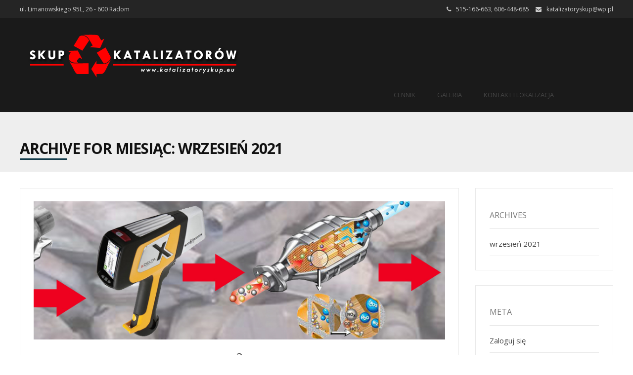

--- FILE ---
content_type: text/html; charset=UTF-8
request_url: https://katalizatoryskup.eu/2021/09/
body_size: 9135
content:
<!DOCTYPE html>
<html lang="pl-PL">
<head>
	<meta charset="UTF-8">
	<meta name="viewport" content="width=device-width">
	<link rel="profile" href="http://gmpg.org/xfn/11">
	<link rel="pingback" href="https://katalizatoryskup.eu/xmlrpc.php">
	<title>wrzesień 2021 &#8211; Skup Katalizatorów. Łódź. Katalizatory. Radom. Rzeszów</title>
<meta name='robots' content='max-image-preview:large' />
<link rel='dns-prefetch' href='//fonts.googleapis.com' />
<link rel="alternate" type="application/rss+xml" title="Skup Katalizatorów. Łódź. Katalizatory. Radom. Rzeszów &raquo; Kanał z wpisami" href="https://katalizatoryskup.eu/feed/" />
<link rel="alternate" type="application/rss+xml" title="Skup Katalizatorów. Łódź. Katalizatory. Radom. Rzeszów &raquo; Kanał z komentarzami" href="https://katalizatoryskup.eu/comments/feed/" />
<style id='wp-img-auto-sizes-contain-inline-css' type='text/css'>
img:is([sizes=auto i],[sizes^="auto," i]){contain-intrinsic-size:3000px 1500px}
/*# sourceURL=wp-img-auto-sizes-contain-inline-css */
</style>
<style id='wp-emoji-styles-inline-css' type='text/css'>

	img.wp-smiley, img.emoji {
		display: inline !important;
		border: none !important;
		box-shadow: none !important;
		height: 1em !important;
		width: 1em !important;
		margin: 0 0.07em !important;
		vertical-align: -0.1em !important;
		background: none !important;
		padding: 0 !important;
	}
/*# sourceURL=wp-emoji-styles-inline-css */
</style>
<style id='wp-block-library-inline-css' type='text/css'>
:root{--wp-block-synced-color:#7a00df;--wp-block-synced-color--rgb:122,0,223;--wp-bound-block-color:var(--wp-block-synced-color);--wp-editor-canvas-background:#ddd;--wp-admin-theme-color:#007cba;--wp-admin-theme-color--rgb:0,124,186;--wp-admin-theme-color-darker-10:#006ba1;--wp-admin-theme-color-darker-10--rgb:0,107,160.5;--wp-admin-theme-color-darker-20:#005a87;--wp-admin-theme-color-darker-20--rgb:0,90,135;--wp-admin-border-width-focus:2px}@media (min-resolution:192dpi){:root{--wp-admin-border-width-focus:1.5px}}.wp-element-button{cursor:pointer}:root .has-very-light-gray-background-color{background-color:#eee}:root .has-very-dark-gray-background-color{background-color:#313131}:root .has-very-light-gray-color{color:#eee}:root .has-very-dark-gray-color{color:#313131}:root .has-vivid-green-cyan-to-vivid-cyan-blue-gradient-background{background:linear-gradient(135deg,#00d084,#0693e3)}:root .has-purple-crush-gradient-background{background:linear-gradient(135deg,#34e2e4,#4721fb 50%,#ab1dfe)}:root .has-hazy-dawn-gradient-background{background:linear-gradient(135deg,#faaca8,#dad0ec)}:root .has-subdued-olive-gradient-background{background:linear-gradient(135deg,#fafae1,#67a671)}:root .has-atomic-cream-gradient-background{background:linear-gradient(135deg,#fdd79a,#004a59)}:root .has-nightshade-gradient-background{background:linear-gradient(135deg,#330968,#31cdcf)}:root .has-midnight-gradient-background{background:linear-gradient(135deg,#020381,#2874fc)}:root{--wp--preset--font-size--normal:16px;--wp--preset--font-size--huge:42px}.has-regular-font-size{font-size:1em}.has-larger-font-size{font-size:2.625em}.has-normal-font-size{font-size:var(--wp--preset--font-size--normal)}.has-huge-font-size{font-size:var(--wp--preset--font-size--huge)}.has-text-align-center{text-align:center}.has-text-align-left{text-align:left}.has-text-align-right{text-align:right}.has-fit-text{white-space:nowrap!important}#end-resizable-editor-section{display:none}.aligncenter{clear:both}.items-justified-left{justify-content:flex-start}.items-justified-center{justify-content:center}.items-justified-right{justify-content:flex-end}.items-justified-space-between{justify-content:space-between}.screen-reader-text{border:0;clip-path:inset(50%);height:1px;margin:-1px;overflow:hidden;padding:0;position:absolute;width:1px;word-wrap:normal!important}.screen-reader-text:focus{background-color:#ddd;clip-path:none;color:#444;display:block;font-size:1em;height:auto;left:5px;line-height:normal;padding:15px 23px 14px;text-decoration:none;top:5px;width:auto;z-index:100000}html :where(.has-border-color){border-style:solid}html :where([style*=border-top-color]){border-top-style:solid}html :where([style*=border-right-color]){border-right-style:solid}html :where([style*=border-bottom-color]){border-bottom-style:solid}html :where([style*=border-left-color]){border-left-style:solid}html :where([style*=border-width]){border-style:solid}html :where([style*=border-top-width]){border-top-style:solid}html :where([style*=border-right-width]){border-right-style:solid}html :where([style*=border-bottom-width]){border-bottom-style:solid}html :where([style*=border-left-width]){border-left-style:solid}html :where(img[class*=wp-image-]){height:auto;max-width:100%}:where(figure){margin:0 0 1em}html :where(.is-position-sticky){--wp-admin--admin-bar--position-offset:var(--wp-admin--admin-bar--height,0px)}@media screen and (max-width:600px){html :where(.is-position-sticky){--wp-admin--admin-bar--position-offset:0px}}

/*# sourceURL=wp-block-library-inline-css */
</style><style id='wp-block-heading-inline-css' type='text/css'>
h1:where(.wp-block-heading).has-background,h2:where(.wp-block-heading).has-background,h3:where(.wp-block-heading).has-background,h4:where(.wp-block-heading).has-background,h5:where(.wp-block-heading).has-background,h6:where(.wp-block-heading).has-background{padding:1.25em 2.375em}h1.has-text-align-left[style*=writing-mode]:where([style*=vertical-lr]),h1.has-text-align-right[style*=writing-mode]:where([style*=vertical-rl]),h2.has-text-align-left[style*=writing-mode]:where([style*=vertical-lr]),h2.has-text-align-right[style*=writing-mode]:where([style*=vertical-rl]),h3.has-text-align-left[style*=writing-mode]:where([style*=vertical-lr]),h3.has-text-align-right[style*=writing-mode]:where([style*=vertical-rl]),h4.has-text-align-left[style*=writing-mode]:where([style*=vertical-lr]),h4.has-text-align-right[style*=writing-mode]:where([style*=vertical-rl]),h5.has-text-align-left[style*=writing-mode]:where([style*=vertical-lr]),h5.has-text-align-right[style*=writing-mode]:where([style*=vertical-rl]),h6.has-text-align-left[style*=writing-mode]:where([style*=vertical-lr]),h6.has-text-align-right[style*=writing-mode]:where([style*=vertical-rl]){rotate:180deg}
/*# sourceURL=https://katalizatoryskup.eu/wp-includes/blocks/heading/style.min.css */
</style>
<style id='wp-block-page-list-inline-css' type='text/css'>
.wp-block-navigation .wp-block-page-list{align-items:var(--navigation-layout-align,initial);background-color:inherit;display:flex;flex-direction:var(--navigation-layout-direction,initial);flex-wrap:var(--navigation-layout-wrap,wrap);justify-content:var(--navigation-layout-justify,initial)}.wp-block-navigation .wp-block-navigation-item{background-color:inherit}.wp-block-page-list{box-sizing:border-box}
/*# sourceURL=https://katalizatoryskup.eu/wp-includes/blocks/page-list/style.min.css */
</style>
<style id='global-styles-inline-css' type='text/css'>
:root{--wp--preset--aspect-ratio--square: 1;--wp--preset--aspect-ratio--4-3: 4/3;--wp--preset--aspect-ratio--3-4: 3/4;--wp--preset--aspect-ratio--3-2: 3/2;--wp--preset--aspect-ratio--2-3: 2/3;--wp--preset--aspect-ratio--16-9: 16/9;--wp--preset--aspect-ratio--9-16: 9/16;--wp--preset--color--black: #000000;--wp--preset--color--cyan-bluish-gray: #abb8c3;--wp--preset--color--white: #ffffff;--wp--preset--color--pale-pink: #f78da7;--wp--preset--color--vivid-red: #cf2e2e;--wp--preset--color--luminous-vivid-orange: #ff6900;--wp--preset--color--luminous-vivid-amber: #fcb900;--wp--preset--color--light-green-cyan: #7bdcb5;--wp--preset--color--vivid-green-cyan: #00d084;--wp--preset--color--pale-cyan-blue: #8ed1fc;--wp--preset--color--vivid-cyan-blue: #0693e3;--wp--preset--color--vivid-purple: #9b51e0;--wp--preset--gradient--vivid-cyan-blue-to-vivid-purple: linear-gradient(135deg,rgb(6,147,227) 0%,rgb(155,81,224) 100%);--wp--preset--gradient--light-green-cyan-to-vivid-green-cyan: linear-gradient(135deg,rgb(122,220,180) 0%,rgb(0,208,130) 100%);--wp--preset--gradient--luminous-vivid-amber-to-luminous-vivid-orange: linear-gradient(135deg,rgb(252,185,0) 0%,rgb(255,105,0) 100%);--wp--preset--gradient--luminous-vivid-orange-to-vivid-red: linear-gradient(135deg,rgb(255,105,0) 0%,rgb(207,46,46) 100%);--wp--preset--gradient--very-light-gray-to-cyan-bluish-gray: linear-gradient(135deg,rgb(238,238,238) 0%,rgb(169,184,195) 100%);--wp--preset--gradient--cool-to-warm-spectrum: linear-gradient(135deg,rgb(74,234,220) 0%,rgb(151,120,209) 20%,rgb(207,42,186) 40%,rgb(238,44,130) 60%,rgb(251,105,98) 80%,rgb(254,248,76) 100%);--wp--preset--gradient--blush-light-purple: linear-gradient(135deg,rgb(255,206,236) 0%,rgb(152,150,240) 100%);--wp--preset--gradient--blush-bordeaux: linear-gradient(135deg,rgb(254,205,165) 0%,rgb(254,45,45) 50%,rgb(107,0,62) 100%);--wp--preset--gradient--luminous-dusk: linear-gradient(135deg,rgb(255,203,112) 0%,rgb(199,81,192) 50%,rgb(65,88,208) 100%);--wp--preset--gradient--pale-ocean: linear-gradient(135deg,rgb(255,245,203) 0%,rgb(182,227,212) 50%,rgb(51,167,181) 100%);--wp--preset--gradient--electric-grass: linear-gradient(135deg,rgb(202,248,128) 0%,rgb(113,206,126) 100%);--wp--preset--gradient--midnight: linear-gradient(135deg,rgb(2,3,129) 0%,rgb(40,116,252) 100%);--wp--preset--font-size--small: 13px;--wp--preset--font-size--medium: 20px;--wp--preset--font-size--large: 36px;--wp--preset--font-size--x-large: 42px;--wp--preset--spacing--20: 0.44rem;--wp--preset--spacing--30: 0.67rem;--wp--preset--spacing--40: 1rem;--wp--preset--spacing--50: 1.5rem;--wp--preset--spacing--60: 2.25rem;--wp--preset--spacing--70: 3.38rem;--wp--preset--spacing--80: 5.06rem;--wp--preset--shadow--natural: 6px 6px 9px rgba(0, 0, 0, 0.2);--wp--preset--shadow--deep: 12px 12px 50px rgba(0, 0, 0, 0.4);--wp--preset--shadow--sharp: 6px 6px 0px rgba(0, 0, 0, 0.2);--wp--preset--shadow--outlined: 6px 6px 0px -3px rgb(255, 255, 255), 6px 6px rgb(0, 0, 0);--wp--preset--shadow--crisp: 6px 6px 0px rgb(0, 0, 0);}:where(.is-layout-flex){gap: 0.5em;}:where(.is-layout-grid){gap: 0.5em;}body .is-layout-flex{display: flex;}.is-layout-flex{flex-wrap: wrap;align-items: center;}.is-layout-flex > :is(*, div){margin: 0;}body .is-layout-grid{display: grid;}.is-layout-grid > :is(*, div){margin: 0;}:where(.wp-block-columns.is-layout-flex){gap: 2em;}:where(.wp-block-columns.is-layout-grid){gap: 2em;}:where(.wp-block-post-template.is-layout-flex){gap: 1.25em;}:where(.wp-block-post-template.is-layout-grid){gap: 1.25em;}.has-black-color{color: var(--wp--preset--color--black) !important;}.has-cyan-bluish-gray-color{color: var(--wp--preset--color--cyan-bluish-gray) !important;}.has-white-color{color: var(--wp--preset--color--white) !important;}.has-pale-pink-color{color: var(--wp--preset--color--pale-pink) !important;}.has-vivid-red-color{color: var(--wp--preset--color--vivid-red) !important;}.has-luminous-vivid-orange-color{color: var(--wp--preset--color--luminous-vivid-orange) !important;}.has-luminous-vivid-amber-color{color: var(--wp--preset--color--luminous-vivid-amber) !important;}.has-light-green-cyan-color{color: var(--wp--preset--color--light-green-cyan) !important;}.has-vivid-green-cyan-color{color: var(--wp--preset--color--vivid-green-cyan) !important;}.has-pale-cyan-blue-color{color: var(--wp--preset--color--pale-cyan-blue) !important;}.has-vivid-cyan-blue-color{color: var(--wp--preset--color--vivid-cyan-blue) !important;}.has-vivid-purple-color{color: var(--wp--preset--color--vivid-purple) !important;}.has-black-background-color{background-color: var(--wp--preset--color--black) !important;}.has-cyan-bluish-gray-background-color{background-color: var(--wp--preset--color--cyan-bluish-gray) !important;}.has-white-background-color{background-color: var(--wp--preset--color--white) !important;}.has-pale-pink-background-color{background-color: var(--wp--preset--color--pale-pink) !important;}.has-vivid-red-background-color{background-color: var(--wp--preset--color--vivid-red) !important;}.has-luminous-vivid-orange-background-color{background-color: var(--wp--preset--color--luminous-vivid-orange) !important;}.has-luminous-vivid-amber-background-color{background-color: var(--wp--preset--color--luminous-vivid-amber) !important;}.has-light-green-cyan-background-color{background-color: var(--wp--preset--color--light-green-cyan) !important;}.has-vivid-green-cyan-background-color{background-color: var(--wp--preset--color--vivid-green-cyan) !important;}.has-pale-cyan-blue-background-color{background-color: var(--wp--preset--color--pale-cyan-blue) !important;}.has-vivid-cyan-blue-background-color{background-color: var(--wp--preset--color--vivid-cyan-blue) !important;}.has-vivid-purple-background-color{background-color: var(--wp--preset--color--vivid-purple) !important;}.has-black-border-color{border-color: var(--wp--preset--color--black) !important;}.has-cyan-bluish-gray-border-color{border-color: var(--wp--preset--color--cyan-bluish-gray) !important;}.has-white-border-color{border-color: var(--wp--preset--color--white) !important;}.has-pale-pink-border-color{border-color: var(--wp--preset--color--pale-pink) !important;}.has-vivid-red-border-color{border-color: var(--wp--preset--color--vivid-red) !important;}.has-luminous-vivid-orange-border-color{border-color: var(--wp--preset--color--luminous-vivid-orange) !important;}.has-luminous-vivid-amber-border-color{border-color: var(--wp--preset--color--luminous-vivid-amber) !important;}.has-light-green-cyan-border-color{border-color: var(--wp--preset--color--light-green-cyan) !important;}.has-vivid-green-cyan-border-color{border-color: var(--wp--preset--color--vivid-green-cyan) !important;}.has-pale-cyan-blue-border-color{border-color: var(--wp--preset--color--pale-cyan-blue) !important;}.has-vivid-cyan-blue-border-color{border-color: var(--wp--preset--color--vivid-cyan-blue) !important;}.has-vivid-purple-border-color{border-color: var(--wp--preset--color--vivid-purple) !important;}.has-vivid-cyan-blue-to-vivid-purple-gradient-background{background: var(--wp--preset--gradient--vivid-cyan-blue-to-vivid-purple) !important;}.has-light-green-cyan-to-vivid-green-cyan-gradient-background{background: var(--wp--preset--gradient--light-green-cyan-to-vivid-green-cyan) !important;}.has-luminous-vivid-amber-to-luminous-vivid-orange-gradient-background{background: var(--wp--preset--gradient--luminous-vivid-amber-to-luminous-vivid-orange) !important;}.has-luminous-vivid-orange-to-vivid-red-gradient-background{background: var(--wp--preset--gradient--luminous-vivid-orange-to-vivid-red) !important;}.has-very-light-gray-to-cyan-bluish-gray-gradient-background{background: var(--wp--preset--gradient--very-light-gray-to-cyan-bluish-gray) !important;}.has-cool-to-warm-spectrum-gradient-background{background: var(--wp--preset--gradient--cool-to-warm-spectrum) !important;}.has-blush-light-purple-gradient-background{background: var(--wp--preset--gradient--blush-light-purple) !important;}.has-blush-bordeaux-gradient-background{background: var(--wp--preset--gradient--blush-bordeaux) !important;}.has-luminous-dusk-gradient-background{background: var(--wp--preset--gradient--luminous-dusk) !important;}.has-pale-ocean-gradient-background{background: var(--wp--preset--gradient--pale-ocean) !important;}.has-electric-grass-gradient-background{background: var(--wp--preset--gradient--electric-grass) !important;}.has-midnight-gradient-background{background: var(--wp--preset--gradient--midnight) !important;}.has-small-font-size{font-size: var(--wp--preset--font-size--small) !important;}.has-medium-font-size{font-size: var(--wp--preset--font-size--medium) !important;}.has-large-font-size{font-size: var(--wp--preset--font-size--large) !important;}.has-x-large-font-size{font-size: var(--wp--preset--font-size--x-large) !important;}
/*# sourceURL=global-styles-inline-css */
</style>

<style id='classic-theme-styles-inline-css' type='text/css'>
/*! This file is auto-generated */
.wp-block-button__link{color:#fff;background-color:#32373c;border-radius:9999px;box-shadow:none;text-decoration:none;padding:calc(.667em + 2px) calc(1.333em + 2px);font-size:1.125em}.wp-block-file__button{background:#32373c;color:#fff;text-decoration:none}
/*# sourceURL=/wp-includes/css/classic-themes.min.css */
</style>
<link rel='stylesheet' id='modality-css' href='https://katalizatoryskup.eu/wp-content/themes/modality/style.css?ver=6.9' type='text/css' media='all' />
<link rel='stylesheet' id='bootstrap-css' href='https://katalizatoryskup.eu/wp-content/themes/modality/css/bootstrap.css?ver=6.9' type='text/css' media='all' />
<link rel='stylesheet' id='animate-css' href='https://katalizatoryskup.eu/wp-content/themes/modality/css/animate.css?ver=6.9' type='text/css' media='all' />
<link rel='stylesheet' id='modality-responsive-css' href='https://katalizatoryskup.eu/wp-content/themes/modality/css/responsive.css?ver=6.9' type='text/css' media='all' />
<link rel='stylesheet' id='font-awesome-css' href='https://katalizatoryskup.eu/wp-content/themes/modality/css/font-awesome.css?ver=6.9' type='text/css' media='all' />
<link rel='stylesheet' id='modality-body-font-css' href='//fonts.googleapis.com/css?family=Open+Sans%3A400%2C400italic%2C700%2C700italic&#038;subset=latin%2Cgreek-ext%2Ccyrillic%2Clatin-ext%2Cgreek%2Ccyrillic-ext%2Cvietnamese&#038;ver=6.9' type='text/css' media='all' />
<link rel='stylesheet' id='modality-menu-font-css' href='//fonts.googleapis.com/css?family=Open+Sans%3A400%2C400italic%2C700%2C700italic&#038;subset=latin%2Cgreek-ext%2Ccyrillic%2Clatin-ext%2Cgreek%2Ccyrillic-ext%2Cvietnamese&#038;ver=6.9' type='text/css' media='all' />
<link rel='stylesheet' id='modality-logo-font-css' href='//fonts.googleapis.com/css?family=Open+Sans%3A400%2C400italic%2C700%2C700italic&#038;subset=latin%2Cgreek-ext%2Ccyrillic%2Clatin-ext%2Cgreek%2Ccyrillic-ext%2Cvietnamese&#038;ver=6.9' type='text/css' media='all' />
<script type="text/javascript" src="https://katalizatoryskup.eu/wp-includes/js/jquery/jquery.min.js?ver=3.7.1" id="jquery-core-js"></script>
<script type="text/javascript" src="https://katalizatoryskup.eu/wp-includes/js/jquery/jquery-migrate.min.js?ver=3.4.1" id="jquery-migrate-js"></script>
<script type="text/javascript" src="https://katalizatoryskup.eu/wp-content/themes/modality/js/bootstrap.js?ver=6.9" id="bootstrap-js"></script>
<script type="text/javascript" src="https://katalizatoryskup.eu/wp-content/themes/modality/js/jquery.smartmenus.js?ver=6.9" id="jquery-smartmenus-js"></script>
<script type="text/javascript" src="https://katalizatoryskup.eu/wp-content/themes/modality/js/jquery.smartmenus.bootstrap.js?ver=6.9" id="jquery-smartmenus-bootstrap-js"></script>
<script type="text/javascript" src="https://katalizatoryskup.eu/wp-content/themes/modality/js/imgLiquid.js?ver=6.9" id="imgLiquid-js"></script>
<script type="text/javascript" src="https://katalizatoryskup.eu/wp-content/themes/modality/js/modernizr.js?ver=6.9" id="modernizr-js"></script>
<script type="text/javascript" src="https://katalizatoryskup.eu/wp-content/themes/modality/js/wow.js?ver=6.9" id="wow-js"></script>
<link rel="https://api.w.org/" href="https://katalizatoryskup.eu/wp-json/" /><link rel="EditURI" type="application/rsd+xml" title="RSD" href="https://katalizatoryskup.eu/xmlrpc.php?rsd" />
<meta name="generator" content="WordPress 6.9" />
<!--Custom Styling-->
<style media="screen" type="text/css">
blockquote, address, .page-links a:hover, .post-format-wrap {border-color:#123b4a}
.meta span i, .more-link, .post-title h3:hover, #main .standard-posts-wrapper .posts-wrapper .post-single .text-holder-full .post-format-wrap p.link-text a:hover, .breadcrumbs .breadcrumbs-wrap ul li a:hover, #article p a, .navigation a, .link-post i.fa, .quote-post i.fa, #article .link-post p.link-text a:hover, .link-post p.link-text a:hover, .quote-post span.quote-author, .post-single ul.link-pages li a strong, .post-info span i, .footer-widget-col ul li a:hover, .sidebar ul.link-pages li.next-link a span, .sidebar ul.link-pages li.previous-link a span, .sidebar ul.link-pages li i, .row .row-item .service i.fa {color:#123b4a}
input[type=&quot;submit&quot;],button, .page-links a:hover {background:#123b4a}
.search-submit,.wpcf7-form-control,.main-navigation ul ul, .content-boxes .circle, .feature .circle, .section-title-right:after, .boxtitle:after, .section-title:after, .content-btn, #comments .form-submit #submit {background-color:#123b4a}
.back-to-top {color:#123b4a}
.back-to-top i.fa:hover {color:#123b4a}
#logo {width:453px }
#logo {height:115px }
#logo { margin-top:8px }
#logo { margin-right:25px }
#logo {text-transform: uppercase }
#logo {font-family:Open Sans}
#logo {font-size:24px }
#logo {font-weight:700}
#logo a {color:#ffffff}
#logo h5.site-description {font-size:16px }
#logo .site-description {color:#ffffff}
#logo .site-description {text-transform: uppercase}
#navbar ul li a {font-family:Open Sans}
#navbar ul li a {font-size:13px}
#navbar ul li a {text-transform: uppercase;}
.navbar-nav li a {color:#ffffff}
.dropdown-menu {border-bottom: 5px solid #c9c9c9}
.navbar-nav {background-color:#1a1a1a}
.dropdown-menu { background:#1a1a1a}
.navbar-nav li a:hover {color:#3498db}
.navbar-nav ul li a:hover, .navbar-nav ul li a:focus, .navbar-nav ul li a.active, .navbar-nav ul li a.active-parent, .navbar-nav ul li.current_page_item a, #menu-navmenu li a:hover { background:#1a1a1a}
.active a { color:#3498db !important}
body {font-family:Open Sans}
body {font-size:15px !important}
body {color:#777777}
#header-holder { background-color: #1a1a1a}
#header-holder {opacity:1}
#header-top .top-phone,#header-top p, #header-top a, #header-top i { color:#cccccc}
#header-top { background-color: #252525}
.banner ul li { min-height:300px;}
.banner .inner h1 { color:#111111}
.iis-caption-title a { color:#111111}
.banner .inner p { color: #111111}
.iis-caption-content p { color: #111111}
.banner .btn { color: #111111}
.banner .btn { border-color: #111111}
.iis-caption { left: 0%}
.banner .inner { padding-top: 120px}
.iis-caption { bottom: 5%}
.banner .inner { width: 90%}
.iis-caption { max-width: 90%}
#footer { background-color:#252525}
#copyright { background-color:#111111}
.footer-widget-col h4 { color:#ffffff}
.footer-widget-col h4 { border-bottom: 4px solid #444444}
.footer-widget-col a, .footer-widget-col { color:#ffffff}
.footer-widget-col ul li { border-bottom: 1px solid #444444}
#social-bar-footer ul li a i { color:#ffffff}
.home-blog {background: none repeat scroll 0 0 #ffffff}
.from-blog .post-info span a, .from-blog .post-info span {color:#111111;}
.from-blog h3 {color:#111111;}
.from-blog h2 {color:#111111;}
.from-blog {background: none repeat scroll 0 0 #ffffff;}
.blog-top-image {background: none repeat scroll 0 0 #eeeeee;}
.blog-top-image h1.section-title, .blog-top-image h1.section-title-right {color:#111111;}
.get-strated-button { background-color: #3498db}
#get-started h2 { color: #ffffff}
.get-strated-left span { color: #ffffff}
#get-started { background: none repeat scroll 0 0 #252525}
#features { background-color:#ffffff;}
h4.sub-title, #features p { color:#111111;}
#features .section-title, #features h3 { color:#111111;}
.about p {color:#111111;}
.about h2 {color:#111111;}
.about {background: none repeat scroll 0 0 #eeeeee;}
#services { background-color:#ffffff;}
#services h2, #services h3 { color:#111111;}
#services p { color:#777777;}
.cta h2 { color:#111111;}
.cta h4 { color:#111111;}
.cta { background-color:#eeeeee;}
.content-boxes h4 { color:#ffffff;}
.content-boxes {color:#ffffff}
.content-boxes {background: none repeat scroll 0 0 #252525}
.get-in-touch { background-color: #eeeeee}
.get-in-touch h2.boxtitle {color:#111111;}
.get-in-touch h4.sub-title {color:#111111;}
.git-link { color: #111111}
.git-link { border-color: #111111}
.social { background-color: #eeeeee}
</style>
<link rel="icon" href="https://katalizatoryskup.eu/wp-content/uploads/2024/09/cropped-logo.png" sizes="32x32" />
<link rel="icon" href="https://katalizatoryskup.eu/wp-content/uploads/2024/09/cropped-logo.png" sizes="192x192" />
<link rel="apple-touch-icon" href="https://katalizatoryskup.eu/wp-content/uploads/2024/09/cropped-logo.png" />
<meta name="msapplication-TileImage" content="https://katalizatoryskup.eu/wp-content/uploads/2024/09/cropped-logo.png" />
</head>
<body class="archive date wp-custom-logo wp-theme-modality">
<div id="grid-container">
	<div class="clear"></div>
		<div id="header-top">
	<div class="pagetop-inner clearfix">
		<div class="top-left left">
			<p class="no-margin">ul. Limanowskiego 95L, 26 - 600 Radom</p>
		</div>
		<div class="top-right right">
			<span class="top-phone"><i class="fa fa-phone"></i>515-166-663, 606-448-685</span>
			<span class="top-email"><i class="fa fa-envelope"></i><a href="mailto:katalizatoryskup@wp.pl">katalizatoryskup@wp.pl</a></span>
		</div>
	</div>
</div>					<div id="header-holder">
					<div id ="header-wrap">
      			<nav class="navbar navbar-default">
					<div id="logo">
						<a href="https://katalizatoryskup.eu/" class="custom-logo-link" rel="home"><img width="453" height="115" src="https://katalizatoryskup.eu/wp-content/uploads/2024/09/logo.png" class="custom-logo" alt="Skup Katalizatorów. Łódź. Katalizatory. Radom. Rzeszów" decoding="async" fetchpriority="high" srcset="https://katalizatoryskup.eu/wp-content/uploads/2024/09/logo.png 453w, https://katalizatoryskup.eu/wp-content/uploads/2024/09/logo-300x76.png 300w" sizes="(max-width: 453px) 100vw, 453px" /></a>											</div>
        			<div class="navbar-header">
            			<button type="button" class="navbar-toggle collapsed" data-toggle="collapse" data-target="#navbar" aria-expanded="false" aria-controls="navbar">
              			<span class="sr-only">Toggle navigation</span>
              			<span class="icon-bar"></span>
              			<span class="icon-bar"></span>
              			<span class="icon-bar"></span>
            			</button>
          			</div><!--navbar-header-->
          			<div id="navbar" class="navbar-collapse collapse">
					<div class="nav-bar"><ul>
<li class="page_item page-item-35"><a href="https://katalizatoryskup.eu/cennik/">CENNIK</a></li>
<li class="page_item page-item-37"><a href="https://katalizatoryskup.eu/galeria/">Galeria</a></li>
<li class="page_item page-item-7"><a href="https://katalizatoryskup.eu/kontakt/">Kontakt i Lokalizacja</a></li>
</ul></div>
					
          			</div><!--/.nav-collapse -->
        
      </nav>
			</div><!--header-wrap-->
		</div><!--header-holder-->	<div id="main" class="col2-l">
	<div class="clear"></div>
	<div class="home-blog">	
		<div class="blog-top-image">
			<div>
				<h1 class="section-title-right">Archive for Miesiąc: <span>wrzesień 2021</span></h1>			</div>
		</div>
	<div class="content-posts-wrap">
		<div class="standard-posts-wrapper">
			<div class="posts-wrapper">	
				<div id="post-body">
					<div class="post-single">
					 <div class="post-wrapper wow fadeIn post-94 post type-post status-publish format-standard has-post-thumbnail hentry category-slider" data-wow-delay="0.5s">
				<div class="image-holder">
				<div class="thumb-wrapper imgLiquidFill imgLiquid">
					<img width="1600" height="300" src="https://katalizatoryskup.eu/wp-content/uploads/2024/09/katalizatory1.jpg" class="attachment-full size-full wp-post-image" alt="" decoding="async" srcset="https://katalizatoryskup.eu/wp-content/uploads/2024/09/katalizatory1.jpg 1600w, https://katalizatoryskup.eu/wp-content/uploads/2024/09/katalizatory1-300x56.jpg 300w, https://katalizatoryskup.eu/wp-content/uploads/2024/09/katalizatory1-1024x192.jpg 1024w, https://katalizatoryskup.eu/wp-content/uploads/2024/09/katalizatory1-768x144.jpg 768w, https://katalizatoryskup.eu/wp-content/uploads/2024/09/katalizatory1-1536x288.jpg 1536w" sizes="(max-width: 1600px) 100vw, 1600px" />				</div>
			</div>
			<div class = "text-holder">
		<a class="post-title" href="https://katalizatoryskup.eu/3-2/"><h3 class="entry-title post-94 post type-post status-publish format-standard has-post-thumbnail hentry category-slider">3</h3></a>
				<div class="clear"></div>
	<div class="meta">
		<span><i class="fa fa-calendar"></i><a class="p-date" title="05:59" href="https://katalizatoryskup.eu/3-2/"><span class="post_date date updated">7 września, 2021</span></a></span>
		<span class="separator"> / </span>
		<span><i class="fa fa-comments-o"></i><a href="https://katalizatoryskup.eu/3-2/#respond">No Comments</a></span>
		<span class="separator"> / </span>
		<span><i class="fa fa-arrow-circle-o-right"></i><a href="https://katalizatoryskup.eu/3-2/">More</a></span>
	</div>
	</div>
</div><div class="post-wrapper wow fadeIn post-92 post type-post status-publish format-standard has-post-thumbnail hentry category-slider" data-wow-delay="0.5s">
				<div class="image-holder">
				<div class="thumb-wrapper imgLiquidFill imgLiquid">
					<img width="1600" height="300" src="https://katalizatoryskup.eu/wp-content/uploads/2024/09/katalizatory3.jpg" class="attachment-full size-full wp-post-image" alt="" decoding="async" srcset="https://katalizatoryskup.eu/wp-content/uploads/2024/09/katalizatory3.jpg 1600w, https://katalizatoryskup.eu/wp-content/uploads/2024/09/katalizatory3-300x56.jpg 300w, https://katalizatoryskup.eu/wp-content/uploads/2024/09/katalizatory3-1024x192.jpg 1024w, https://katalizatoryskup.eu/wp-content/uploads/2024/09/katalizatory3-768x144.jpg 768w, https://katalizatoryskup.eu/wp-content/uploads/2024/09/katalizatory3-1536x288.jpg 1536w" sizes="(max-width: 1600px) 100vw, 1600px" />				</div>
			</div>
			<div class = "text-holder">
		<a class="post-title" href="https://katalizatoryskup.eu/2-2/"><h3 class="entry-title post-92 post type-post status-publish format-standard has-post-thumbnail hentry category-slider">2</h3></a>
				<div class="clear"></div>
	<div class="meta">
		<span><i class="fa fa-calendar"></i><a class="p-date" title="05:58" href="https://katalizatoryskup.eu/2-2/"><span class="post_date date updated">7 września, 2021</span></a></span>
		<span class="separator"> / </span>
		<span><i class="fa fa-comments-o"></i><a href="https://katalizatoryskup.eu/2-2/#respond">No Comments</a></span>
		<span class="separator"> / </span>
		<span><i class="fa fa-arrow-circle-o-right"></i><a href="https://katalizatoryskup.eu/2-2/">More</a></span>
	</div>
	</div>
</div><div class="post-wrapper wow fadeIn post-89 post type-post status-publish format-standard has-post-thumbnail hentry category-slider" data-wow-delay="0.5s">
				<div class="image-holder">
				<div class="thumb-wrapper imgLiquidFill imgLiquid">
					<img width="1600" height="300" src="https://katalizatoryskup.eu/wp-content/uploads/2024/09/katalizatory4.jpg" class="attachment-full size-full wp-post-image" alt="" decoding="async" srcset="https://katalizatoryskup.eu/wp-content/uploads/2024/09/katalizatory4.jpg 1600w, https://katalizatoryskup.eu/wp-content/uploads/2024/09/katalizatory4-300x56.jpg 300w, https://katalizatoryskup.eu/wp-content/uploads/2024/09/katalizatory4-1024x192.jpg 1024w, https://katalizatoryskup.eu/wp-content/uploads/2024/09/katalizatory4-768x144.jpg 768w, https://katalizatoryskup.eu/wp-content/uploads/2024/09/katalizatory4-1536x288.jpg 1536w" sizes="(max-width: 1600px) 100vw, 1600px" />				</div>
			</div>
			<div class = "text-holder">
		<a class="post-title" href="https://katalizatoryskup.eu/1-2/"><h3 class="entry-title post-89 post type-post status-publish format-standard has-post-thumbnail hentry category-slider">1</h3></a>
				<div class="clear"></div>
	<div class="meta">
		<span><i class="fa fa-calendar"></i><a class="p-date" title="05:56" href="https://katalizatoryskup.eu/1-2/"><span class="post_date date updated">7 września, 2021</span></a></span>
		<span class="separator"> / </span>
		<span><i class="fa fa-comments-o"></i><a href="https://katalizatoryskup.eu/1-2/#respond">No Comments</a></span>
		<span class="separator"> / </span>
		<span><i class="fa fa-arrow-circle-o-right"></i><a href="https://katalizatoryskup.eu/1-2/">More</a></span>
	</div>
	</div>
</div>						<div class="clear"></div> 					</div>
				</div><!--posts-body-->
			</div><!--posts-wrapper-->
		</div><!--standard-posts-wrapper-->
		<div class="sidebar-frame">
			<div class="sidebar">
					<div id="archives" class="widget wow fadeIn widget_archive" data-wow-delay="0.5s">
		<div class="widget-title clearfix">
			<h4>Archives</h4>
		</div>
		<ul>
				<li><a href='https://katalizatoryskup.eu/2021/09/' aria-current="page">wrzesień 2021</a></li>
		</ul>
	</div>
	<div id="meta" class="widget wow fadeIn widget_meta" data-wow-delay="0.5s">
		<div class="widget-title clearfix">
			<h4>Meta</h4>
		</div>	
		<ul>
						<li><a href="https://katalizatoryskup.eu/wp-login.php">Zaloguj się</a></li>
					</ul>
	</div>
			</div>
		</div>
	</div>
	</div>	</div><!--main-->
		<div class="clear"></div>
	<div id="footer">
			<div id="footer-wrap">
			<div id="footer-box" class="footer-v4">
	<div class="sidebar-footer">
		<div>
			<div id="block-2" class="footer-widget-col widget_block">
<h4 class="wp-block-heading">MENU</h4>
</div><div id="block-3" class="footer-widget-col widget_block"><ul class="wp-block-page-list"><li class="wp-block-pages-list__item"><a class="wp-block-pages-list__item__link" href="https://katalizatoryskup.eu/cennik/">CENNIK</a></li><li class="wp-block-pages-list__item"><a class="wp-block-pages-list__item__link" href="https://katalizatoryskup.eu/galeria/">Galeria</a></li><li class="wp-block-pages-list__item"><a class="wp-block-pages-list__item__link" href="https://katalizatoryskup.eu/kontakt/">Kontakt i Lokalizacja</a></li></ul></div>		</div>
	</div>
	<div class="sidebar-footer">
		<div>
			<div id="block-4" class="footer-widget-col widget_block">
<h4 class="wp-block-heading">KONTAKT</h4>
</div><div id="block-5" class="footer-widget-col widget_block">SKUP KATALIZATORÓW
<br><br>
PHU RAPIS S.C.<br>
R. PISKORZ S. ROSŁANIEC<br>
UWAGA ZMIANA LOKALIZACJI<br>
ul. Limanowskiego 95L<br>
26 - 600 Radom<br><br>

tel.: 515-166-663<br>
tel.: 606-448-685<br><br>

e-mail: katalizatoryskup@wp.pl</div>		</div>
	</div>
	<div class="sidebar-footer">
		<div>	
			<div id="block-6" class="footer-widget-col widget_block">
<h4 class="wp-block-heading">DOJAZD</h4>
</div><div id="block-7" class="footer-widget-col widget_block"><iframe src="https://www.google.com/maps/embed?pb=!1m18!1m12!1m3!1d2490.0169798998195!2d21.122716512146944!3d51.384365971667926!2m3!1f0!2f0!3f0!3m2!1i1024!2i768!4f13.1!3m3!1m2!1s0x47185926f535fd83%3A0xeed4d64b2b010a3!2sSkup%20katalizator%C3%B3w!5e0!3m2!1spl!2sus!4v1725795550004!5m2!1spl!2sus" width="400" height="300" style="border:0;" allowfullscreen="" loading="lazy" referrerpolicy="no-referrer-when-downgrade"></iframe></div>		</div>
	</div>
	<div class="sidebar-footer lastone">
		<div>
					</div>
	</div>
</div>		</div><!--footer-wrap-->
		</div><!--footer-->
	<div id="copyright">
	<div class="copyright-wrap">
		<span class="left"><i class="fa fa-copyright"></i><a href="https://katalizatoryskup.eu/">Copyright 2024 Skup Katalizatorów. Łódź. Katalizatory. Radom. Rzeszów</a></span>
		<span class="right"><a title="Modality Theme" target="_blank" href="http://www.vmthemes.com/modality-wordpress-theme/">Modality Theme</a> powered by <a title="WordPress" href="http://wordpress.org/">WordPress</a></span>
	</div>
</div><!--copyright--></div><!--grid-container-->
<script type="speculationrules">
{"prefetch":[{"source":"document","where":{"and":[{"href_matches":"/*"},{"not":{"href_matches":["/wp-*.php","/wp-admin/*","/wp-content/uploads/*","/wp-content/*","/wp-content/plugins/*","/wp-content/themes/modality/*","/*\\?(.+)"]}},{"not":{"selector_matches":"a[rel~=\"nofollow\"]"}},{"not":{"selector_matches":".no-prefetch, .no-prefetch a"}}]},"eagerness":"conservative"}]}
</script>
<a href="#" class="back-to-top"><i class="fa fa-arrow-circle-up"></i></a>
<script type="text/javascript" src="https://katalizatoryskup.eu/wp-content/themes/modality/js/custom.js?ver=6.9" id="modality-custom-js"></script>
<script type="text/javascript" src="https://katalizatoryskup.eu/wp-content/themes/modality/js/unslider.js?ver=6.9" id="unslider-js"></script>
<script type="text/javascript" src="https://katalizatoryskup.eu/wp-content/themes/modality/js/jquery.flexslider.js?ver=6.9" id="jquery-flexslider-js"></script>
<script type="text/javascript" src="https://katalizatoryskup.eu/wp-content/themes/modality/js/ideal-image-slider.js?ver=20160115" id="ideal-image-slider-js"></script>
<script type="text/javascript" src="https://katalizatoryskup.eu/wp-content/themes/modality/js/scrollup.js?ver=6.9" id="modality-scrollup-js"></script>
<script type="text/javascript" src="https://katalizatoryskup.eu/wp-content/themes/modality/js/animation.js?ver=6.9" id="animation-js"></script>
<script type="text/javascript" id="modality-slides-js-extra">
/* <![CDATA[ */
var php_vars = {"slideshowSpeed":"5000","animationSpeed":"800"};
//# sourceURL=modality-slides-js-extra
/* ]]> */
</script>
<script type="text/javascript" src="https://katalizatoryskup.eu/wp-content/themes/modality/js/slides.js?ver=6.9" id="modality-slides-js"></script>
<script type="text/javascript" id="modality-ideal-slides-js-extra">
/* <![CDATA[ */
var php_vars = {"slideshowSpeed":"5000","animationSpeed":"800","sliderHeight":"300","sliderEffect":"fade"};
//# sourceURL=modality-ideal-slides-js-extra
/* ]]> */
</script>
<script type="text/javascript" src="https://katalizatoryskup.eu/wp-content/themes/modality/js/ideal-slides.js?ver=6.9" id="modality-ideal-slides-js"></script>
<script id="wp-emoji-settings" type="application/json">
{"baseUrl":"https://s.w.org/images/core/emoji/17.0.2/72x72/","ext":".png","svgUrl":"https://s.w.org/images/core/emoji/17.0.2/svg/","svgExt":".svg","source":{"concatemoji":"https://katalizatoryskup.eu/wp-includes/js/wp-emoji-release.min.js?ver=6.9"}}
</script>
<script type="module">
/* <![CDATA[ */
/*! This file is auto-generated */
const a=JSON.parse(document.getElementById("wp-emoji-settings").textContent),o=(window._wpemojiSettings=a,"wpEmojiSettingsSupports"),s=["flag","emoji"];function i(e){try{var t={supportTests:e,timestamp:(new Date).valueOf()};sessionStorage.setItem(o,JSON.stringify(t))}catch(e){}}function c(e,t,n){e.clearRect(0,0,e.canvas.width,e.canvas.height),e.fillText(t,0,0);t=new Uint32Array(e.getImageData(0,0,e.canvas.width,e.canvas.height).data);e.clearRect(0,0,e.canvas.width,e.canvas.height),e.fillText(n,0,0);const a=new Uint32Array(e.getImageData(0,0,e.canvas.width,e.canvas.height).data);return t.every((e,t)=>e===a[t])}function p(e,t){e.clearRect(0,0,e.canvas.width,e.canvas.height),e.fillText(t,0,0);var n=e.getImageData(16,16,1,1);for(let e=0;e<n.data.length;e++)if(0!==n.data[e])return!1;return!0}function u(e,t,n,a){switch(t){case"flag":return n(e,"\ud83c\udff3\ufe0f\u200d\u26a7\ufe0f","\ud83c\udff3\ufe0f\u200b\u26a7\ufe0f")?!1:!n(e,"\ud83c\udde8\ud83c\uddf6","\ud83c\udde8\u200b\ud83c\uddf6")&&!n(e,"\ud83c\udff4\udb40\udc67\udb40\udc62\udb40\udc65\udb40\udc6e\udb40\udc67\udb40\udc7f","\ud83c\udff4\u200b\udb40\udc67\u200b\udb40\udc62\u200b\udb40\udc65\u200b\udb40\udc6e\u200b\udb40\udc67\u200b\udb40\udc7f");case"emoji":return!a(e,"\ud83e\u1fac8")}return!1}function f(e,t,n,a){let r;const o=(r="undefined"!=typeof WorkerGlobalScope&&self instanceof WorkerGlobalScope?new OffscreenCanvas(300,150):document.createElement("canvas")).getContext("2d",{willReadFrequently:!0}),s=(o.textBaseline="top",o.font="600 32px Arial",{});return e.forEach(e=>{s[e]=t(o,e,n,a)}),s}function r(e){var t=document.createElement("script");t.src=e,t.defer=!0,document.head.appendChild(t)}a.supports={everything:!0,everythingExceptFlag:!0},new Promise(t=>{let n=function(){try{var e=JSON.parse(sessionStorage.getItem(o));if("object"==typeof e&&"number"==typeof e.timestamp&&(new Date).valueOf()<e.timestamp+604800&&"object"==typeof e.supportTests)return e.supportTests}catch(e){}return null}();if(!n){if("undefined"!=typeof Worker&&"undefined"!=typeof OffscreenCanvas&&"undefined"!=typeof URL&&URL.createObjectURL&&"undefined"!=typeof Blob)try{var e="postMessage("+f.toString()+"("+[JSON.stringify(s),u.toString(),c.toString(),p.toString()].join(",")+"));",a=new Blob([e],{type:"text/javascript"});const r=new Worker(URL.createObjectURL(a),{name:"wpTestEmojiSupports"});return void(r.onmessage=e=>{i(n=e.data),r.terminate(),t(n)})}catch(e){}i(n=f(s,u,c,p))}t(n)}).then(e=>{for(const n in e)a.supports[n]=e[n],a.supports.everything=a.supports.everything&&a.supports[n],"flag"!==n&&(a.supports.everythingExceptFlag=a.supports.everythingExceptFlag&&a.supports[n]);var t;a.supports.everythingExceptFlag=a.supports.everythingExceptFlag&&!a.supports.flag,a.supports.everything||((t=a.source||{}).concatemoji?r(t.concatemoji):t.wpemoji&&t.twemoji&&(r(t.twemoji),r(t.wpemoji)))});
//# sourceURL=https://katalizatoryskup.eu/wp-includes/js/wp-emoji-loader.min.js
/* ]]> */
</script>
</body>
</html>